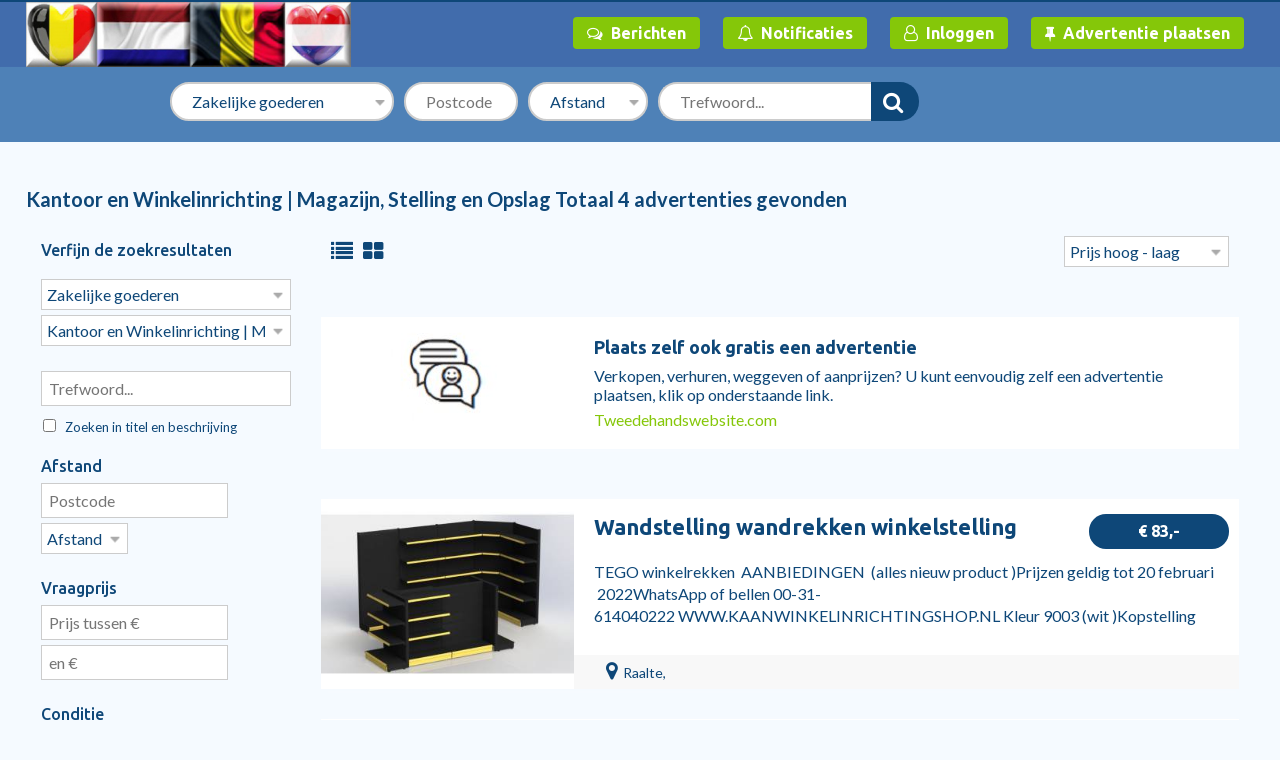

--- FILE ---
content_type: text/html; charset=utf-8
request_url: https://tweedehandswebsite.com/c/zakelijke-goederen/kantoor-en-winkelinrichting-magazijn-stelling-en-opslag-689/
body_size: 6028
content:
<!DOCTYPE HTML>
<html lang="nl" dir="ltr">
<head>
<meta charset="utf-8">
<title>Kantoor en Winkelinrichting | Magazijn, Stelling en Opslag : tweedehandswebsite.com</title>
<meta name="description" content="gratis zoekertjes plaatsen met website vermelding, Verkoop snel uw tweedehands spullen.">
<link rel="stylesheet" href="https://tweedehandswebsite.com/css/font-awesome.min.css">
<link rel="stylesheet" href="https://tweedehandswebsite.com/css/style.php">
<meta name="viewport" content="width=device-width, initial-scale=1, maximum-scale=1">
<link rel="canonical" href="https://tweedehandswebsite.com/z/search.php?list=1&typeofad=4&cat=36&subcat=689&offset=0">
<script src="//code.jquery.com/jquery-3.2.1.min.js"></script>
<script src="https://tweedehandswebsite.com/js/mexign.js"></script>
<link rel="icon" href="https://tweedehandswebsite.com/favicon.ico">
<meta property="og:locale" content="nl_NL">
<meta property="og:type" content="article">
<meta property="og:url" content="https://tweedehandswebsite.com/z/search.php?list=1&typeofad=4&cat=36&subcat=689&offset=0">
<meta property="og:title" content="Kantoor en Winkelinrichting | Magazijn, Stelling en Opslag : tweedehandswebsite.com">
<meta property="og:description" content="gratis zoekertjes plaatsen met website vermelding, Verkoop snel uw tweedehands spullen.">
<meta property="og:site_name" content="TweedehandsWebsite.com">
<meta property="og:image" content="https://tweedehandswebsite.com/cdn-img/social.jpg">
<meta name="twitter:card" content="summary_large_image">
<meta name="twitter:title" content="Kantoor en Winkelinrichting | Magazijn, Stelling en Opslag : tweedehandswebsite.com">
<meta name="twitter:description" content="gratis zoekertjes plaatsen met website vermelding, Verkoop snel uw tweedehands spullen.">
<meta name="twitter:image" content="https://tweedehandswebsite.com/cdn-img/social.jpg">
<meta name="twitter:url" content="https://tweedehandswebsite.com/z/search.php?list=1&typeofad=4&cat=36&subcat=689&offset=0">

<script type="text/javascript" src="https://tweedehandswebsite.com/js/jquery.chained.min.js"></script>
<base href="https://tweedehandswebsite.com/">
</head>

<body>
<div id="topheader">
  <div class="wrapper">
    <div class="logo"><a href="https://tweedehandswebsite.com/"> <div class='logoimg'><img src='https://tweedehandswebsite.com/cdn-img/sitelogo.png' alt='TweedehandsWebsite.com'></div> </a></div>
    <div id="mainmenu">
      <ul>
                <li><a href="https://tweedehandswebsite.com/members/messages.php" class="button green"><i class="fa fa-comments-o"></i>Berichten</a></li>
        <li><a href="https://tweedehandswebsite.com/members/notifications.php" class="button green"><i class="fa fa-bell-o"></i>Notificaties</a></li>
		<li><a href="https://tweedehandswebsite.com/members/login.php" class="button green"><i class="fa fa-user-o"></i>Inloggen</a></li>
		<li><a href="https://tweedehandswebsite.com/members/placead.php" class="button green"><i class="fa fa-thumb-tack"></i>Advertentie plaatsen</a></li>

	   
                      </ul>
    </div>
    <div class="onlymobile" id="mobmenu"><a href="#" class="showmenu" onclick="return false"><i class="fa fa-bars"></i></a></div>
    <div class="clear"></div>
  </div>
</div>
<div id="topsearch">
  <div class="wrapper center">
    <form id="mainform" name="mainform" method="post" action="https://tweedehandswebsite.com/z/search.php">
      <input name="searcher" type="hidden" value="1">
      <a href="https://tweedehandswebsite.com/" class="home back"><i class="fa fa-home"></i></a> <a href="https://tweedehandswebsite.com/members/placead.php" class="home ddlister button green nomobile"><i class="fa fa-thumb-tack"></i><span>Advertentie plaatsen</span></a>
      <div class="topmainsrch">
        <div class="topflow">
          <select name='cat' id="topcat" class="topinput nomobile styleselect">
            <option value="">Kies categorie</option>
            <option value="1">Antiek en Kunst</option><option value="2">Audio, Tv en Foto</option><option value="3">Auto&#039;s</option><option value="5">Auto-onderdelen</option><option value="6">Boeken</option><option value="7">Caravans en Kamperen</option><option value="8">Cd&#039;s en Dvd&#039;s</option><option value="10">Contacten en Berichten</option><option value="11">Diensten en Vakmensen</option><option value="12">Dieren en Toebehoren</option><option value="37">Diversen</option><option value="13">Doe-het-zelf en Verbouw</option><option value="14">Fietsen en Brommers</option><option value="15">Hobby en Vrije tijd</option><option value="17">Huizen, Immo&#039;s en Kamers</option><option value="16">Immo, Huis en Inrichting</option><option value="31">Jobs/Vacatures</option><option value="18">Kinderen en Baby&#039;s</option><option value="19">Kleding | Dames</option><option value="20">Kleding | Heren</option><option value="21">Klussen</option><option value="22">Motoren</option><option value="23">Muziek en Instrumenten</option><option value="24">Postzegels en Munten</option><option value="25">Sieraden en Tassen</option><option value="9">Software en Computers</option><option value="2750">Software en Internet</option><option value="26">Spelcomputers, Games</option><option value="27">Sport en Fitness</option><option value="28">Telecommunicatie</option><option value="29">Tickets en Kaartjes</option><option value="30">Tuin en Terras</option><option value="32">Vakantie</option><option value="33">Verzamelen</option><option value="34">Watersport en Boten</option><option value="35">Witgoed en Apparatuur</option><option value="36">Zakelijke goederen</option>          </select>
        </div>
        <div class="topflow">
          <input name="zk_postcode" class="topinput nomobile" id="zk_postcode"  type="text" value="" placeholder='Postcode' maxlength="8">
          <select name="zk_afstand" class="topinput nomobile styleselect" id="zk_afstand">
            <option  value=""> Afstand </option>
            <option  value="10" >10 km </option>
            <option  value="15" >15 km </option>
            <option  value="25" >25 km</option>
            <option  value="50" >50 km</option>
            <option  value="75" >75 km</option>
            <option  value="100" >100 km</option>
            <option  value="150" >150 km</option>
            <option  value="200" >200 km</option>
          </select>
        </div>
        <div class="topflow kshide">
          <input type="text" name="trefwoord" id="fptopsr" value="" placeholder='Trefwoord...' onfocus="this.value='';" autocomplete="off" class="topinput keyword">
          <button type="submit" name="SubmitCat" class="topsearch"><i class="fa fa-search"></i></button>
          <br>
          <span class="showextrasrch ">
          <label>
            <input type="checkbox" name="extrasearch" value="1" >
            Zoeken in titel en beschrijving</label>
          </span> </div>
      </div>
    </form>
    <script>document.mainform.topcat.value="36";document.mainform.zk_afstand.value="";</script>  </div>
</div>

<div class="wrapper">
  <div class="resultcount"> <span class="title"> <span class="title">Kantoor en Winkelinrichting | Magazijn, Stelling en Opslag Totaal 4 advertenties gevonden </span> </span> </div>
  <div class="leftsearch"> <span class="title maincatlist">Verfijn de zoekresultaten</span>
    <form id="sideform" class="maincatlist" name="sideform" method="post" action="z/search.php">
      <input name="searcher" type="hidden" value="1" >
      <input name="ad_ownerid" id="s_ownerid" type="hidden" value="" >
      <div class="space">
    <select name="cat" id="cat" class="styleselect sidemaxsel" onchange="HideSelec()">
      <option value="0">Kies categorie</option>
     <option value="1">Antiek en Kunst</option><option value="2">Audio, Tv en Foto</option><option value="3">Auto&#039;s</option><option value="5">Auto-onderdelen</option><option value="6">Boeken</option><option value="7">Caravans en Kamperen</option><option value="8">Cd&#039;s en Dvd&#039;s</option><option value="10">Contacten en Berichten</option><option value="11">Diensten en Vakmensen</option><option value="12">Dieren en Toebehoren</option><option value="37">Diversen</option><option value="13">Doe-het-zelf en Verbouw</option><option value="14">Fietsen en Brommers</option><option value="15">Hobby en Vrije tijd</option><option value="17">Huizen, Immo&#039;s en Kamers</option><option value="16">Immo, Huis en Inrichting</option><option value="31">Jobs/Vacatures</option><option value="18">Kinderen en Baby&#039;s</option><option value="19">Kleding | Dames</option><option value="20">Kleding | Heren</option><option value="21">Klussen</option><option value="22">Motoren</option><option value="23">Muziek en Instrumenten</option><option value="24">Postzegels en Munten</option><option value="25">Sieraden en Tassen</option><option value="9">Software en Computers</option><option value="2750">Software en Internet</option><option value="26">Spelcomputers, Games</option><option value="27">Sport en Fitness</option><option value="28">Telecommunicatie</option><option value="29">Tickets en Kaartjes</option><option value="30">Tuin en Terras</option><option value="32">Vakantie</option><option value="33">Verzamelen</option><option value="34">Watersport en Boten</option><option value="35">Witgoed en Apparatuur</option><option value="36">Zakelijke goederen</option>
    </select>
    <select name="subcat" id="subcat" class="styleselect sidemaxsel" onchange="HideSubSelec()">
      <option value=""> Kies subcategorie </option>
	  <option value="2819">Agrarisch | Aardappelen, Groenten, Fruit en Vlees</option><option value="2822">Agrarisch | Agrarisch Onroerend goed</option><option value="2802">Agrarisch | Onderdelen | Banden, Velgen en Assen</option><option value="2801">Agrarisch | Tractoren</option><option value="2816">Agrarisch | Veevoer</option><option value="2793">Agrarisch | Werktuigen</option><option value="2799">Bedrijfs Onroerend goed</option><option value="680">Bedrijfsovernames</option><option value="681">Bedrijfsruimtes | Te Huur</option><option value="682">Bedrijfsruimtes | Te Koop</option><option value="683">Beleggen en Beleggingsadviezen</option><option value="2815">Exploitaties en Overnames</option><option value="2803">Horeca | Food</option><option value="685">Horeca | Keukenapparatuur</option><option value="2792">Horeca | Meubilair en Inrichting</option><option value="2791">Horeca | Overige</option><option value="2820">Kantoor en Winkelinrichting | Apparatuur en Telecommunicatie</option><option value="2817">Kantoor en Winkelinrichting | Beveiliging</option><option value="2823">Kantoor en Winkelinrichting | Computer en IT</option><option value="2794">Kantoor en Winkelinrichting | Kantoorartikelen</option><option value="2786">Kantoor en Winkelinrichting | Kantoormeubilair en Inrichting</option><option value="2806">Kantoor en Winkelinrichting | Kassa's en Betaalsystemen</option><option value="689">Kantoor en Winkelinrichting | Magazijn, Stelling en Opslag</option><option value="2810">Kantoor en Winkelinrichting | Onderdelen</option><option value="2785">Kantoor en Winkelinrichting | Winkel en Inventaris</option><option value="2811">Machines en Bouw | Aggregaten</option><option value="2797">Machines en Bouw | Heftrucks en Intern transport</option><option value="2814">Machines en Bouw | Houtbewerking</option><option value="2809">Machines en Bouw | Industrie en Techniek</option><option value="2798">Machines en Bouw | Keten en Containers</option><option value="2800">Machines en Bouw | Kranen en Graafmachines</option><option value="2821">Machines en Bouw | Lastechniek</option><option value="2804">Machines en Bouw | Liften, Steigers en Ladders</option><option value="2812">Machines en Bouw | Metaalbewerking</option><option value="2805">Machines en Bouw | Onderdelen</option><option value="2796">Machines en Bouw | Onderhoud en Reiniging</option><option value="2813">Machines en Bouw | Overig</option><option value="2808">Machines en Bouw | Pompen en Compressoren</option><option value="2818">Machines en Bouw | Transport</option><option value="2807">Machines en Bouw | Tuin, Park en Bosbouw</option><option value="686">Overige Zaken en Transacties</option><option value="684">Partijgoederen en Retail | Franchising, Wederverkoop en Distributie</option><option value="687">Partijgoederen en Retail | Partijhandel</option><option value="688">Partijgoederen en Retail | Verkoopwagens</option><option value="2795">Partijgoederen en Retail | Verpakking en Verzending</option>
	  </select>
    <select name="subsubcat" id="subsubcat" class="hidden styleselect sidemaxsel">
      <option value="">Kies groep</option>	  
	  <option value="0">Geen subcategorie</option>
	  </select>
  </div>
<script>
function HideSelec() {
$("#subcat").hide();
$("#subsubcat").hide(); 
}  
function HideSubSelec() {
$("#subsubcat").hide(); 
}  
$("#subcat").remoteChained("#cat", "https://tweedehandswebsite.com/getcatssearch.php"); 
$("#subsubcat").remoteChained("#subcat", "https://tweedehandswebsite.com/getcatssearch.php?subgroup=1");    
</script> 
      <!-- form -->
      
      <div class="space">
        <input class="maxinput sidemaxsel" type="text" name="trefwoord" value="" placeholder="" id="s_keyword" autocomplete="off" >
      </div>
      <div class="small extrasearch">
        <label>
          <input type="checkbox" name="extrasearch" value="1" id="s_extrasearch"> &nbsp; 
          Zoeken in titel en beschrijving</label>
      </div>
      
      <div class="postalcodesrch space">
      <span class="title space">Afstand</span>
        <input class="smlinpsle" name="zk_postcode" id="s_postcode" type="text" value="" maxlength="7" >
        <select name="zk_afstand" id="sk_afstand" class="styleselect">
          <option  value="">Afstand</option>
          <option  value="10" >10 km</option>
          <option  value="15" >15 km</option>
          <option  value="25" >25 km</option>
          <option  value="50" >50 km</option>
          <option  value="75" >75 km</option>
          <option  value="100" >100 km</option>
          <option  value="150" >150 km</option>
          <option  value="200" >200 km</option>
        </select>
      </div>
      
      <div class="pricebox space">
      <span class="title space">Vraagprijs</span>
        <input class="smlinpsle" type="text" value="" maxlength="8" placeholder="" name="pricefrom" id="s_price_from">
        &nbsp;
        <input type="text" class="smlinpsle"  value="" maxlength="8" placeholder="" name="priceto" id="s_price_to"  >
      </div>      
             
      <span class="title space">Conditie</span>
      <label>
        <input type="radio" name="condition" value="1" onclick="javascript:document.sideform.submit();" >
        Nieuw</label>
      <br>
      <label>
        <input type="radio" name="condition" value="2" onclick="javascript:document.sideform.submit();" >
        Zo goed als nieuw</label>
      <br>
      <label>
        <input type="radio" name="condition" value="3" onclick="javascript:document.sideform.submit();" >
        Gebruikt</label>
      <br>
      <label>
        <input type="radio" name="condition" value="5" onclick="javascript:document.sideform.submit();" >
        Alle</label>
      <div class="mobilecolumn"> <span class="title space">Aangeboden / gezocht</span>
        <label>
          <input type="radio" name="typeofad" value="1" onclick="javascript:document.sideform.submit();" >
          Aangeboden</label>
        <br>
        <label>
          <input type="radio" name="typeofad" value="2" onclick="javascript:document.sideform.submit();" >
          Gezocht</label>
        <br>
        <label>
          <input type="radio" name="typeofad" value="3" onclick="javascript:document.sideform.submit();" >
          Ruilen</label>
	   <br>
        <label>
          <input type="radio" name="typeofad" value="4" onclick="javascript:document.sideform.submit();" >
          Alle</label>
      </div>
      
      <div class="mobilecolumn"> <span class="title space">Type aanbieder:</span>
        <label>
          <input type="radio" value="2" name="iscompany" onclick="javascript:document.sideform.submit();" >
          &nbsp; Particulier</label>
        <br>
        <label>
          <input type="radio" value="1" name="iscompany" onclick="javascript:document.sideform.submit();" >
          &nbsp; Bedrijf</label>
        <br>
        <label>
          <input type="radio" value="3" name="iscompany" onclick="javascript:document.sideform.submit();" >
          &nbsp; Beide</label>
      </div>
      
      <div class="mobileclear"></div>
      <div class="center space">
        <button type="submit" class="button"><i class="fa fa-search"></i> Zoeken</button>
      </div>
      <div class="space small center"><a href="z/search.php?getfull=true">Zoekformulier legen</a></div>
    </form>
    <div class="space clear maincatlist"></div>
    <div class="center onlymobile">
      <button class="button showcatlist">Zoeken <i class="fa fa-angle-down"></i></button>
    </div>
    <!-- form --> 
  </div>
  <div class="rightcontent">
    <div class="sortbox"> <a class="nomobile" href="https://tweedehandswebsite.com/z/search.php?list=1&typeofad=4&cat=36&subcat=689&offset0&view=list"><i class="fa fa-list"></i></a> <a class="nomobile" href="https://tweedehandswebsite.com/z/search.php?list=1&typeofad=4&cat=36&subcat=689&offset=0&view=grid"><i class="fa fa-th-large"></i></a>
       <form id="sortform" name="sortform" action="https://tweedehandswebsite.com/z/search.php?list=1&typeofad=4&cat=36&subcat=689&offset=0" method="post">
      <input name="searcher" type="hidden" value="1" >
        <select name="sort" onchange="javascript:document.sortform.submit();" class="styleselect">
          <option value="100">Sorteren</option>
          <option value="2"  selected>Prijs hoog - laag</option>
          <option value="1" >Prijs laag - hoog</option>
          <option value="3" >Datum nieuw - oud</option>
          <option value="4" >Datum oud - nieuw</option>
        </select>
      </form>
      <div class="clear"></div>
    </div>
    
    <div class="clear"></div>
    <div class="commtext"><div class="bnrbtext">
  <div class="img"><a href="members/placead.php" target="_blank" rel="nofollow"><img src="https://tweedehandswebsite.com/cdn-img/images/tbnnr_11_show_MRNau5wLtQLdGZWFViNtgW.jpg" alt="Plaats zelf ook gratis een advertentie"></a></div>
  <div class="mainz"> <span class="bnrtitle"><a href="members/placead.php" target="_blank" rel="nofollow">Plaats zelf ook gratis een advertentie</a></span> <span class="bnrdesc">Verkopen, verhuren, weggeven of aanprijzen? U kunt eenvoudig zelf een advertentie plaatsen, klik op onderstaande link.</span> <span class="bnrlink"><a href="members/placead.php" target="_blank" rel="nofollow">Tweedehandswebsite.com</a></span> </div>
  <div class="clear"></div>
</div>
<div class="clear"></div></div>
    <div class="clear"></div>
    <div class="listing list" id="mybox6944">
  <div class="inner" onclick="document.location='https://tweedehandswebsite.com/a/kantoor-en-winkelinrichting-magazijn-stelling-en-opslag/6944/wandstelling-wandrekken-winkelstelling/'">
    <div class="image">
    <img class="overlay" src="images/web_images/image_overlay.png" alt="">
    <div class="listimg"><a href="https://tweedehandswebsite.com/a/kantoor-en-winkelinrichting-magazijn-stelling-en-opslag/6944/wandstelling-wandrekken-winkelstelling/"><img src="https://tweedehandswebsite.com/cdn-img/6944/6944_IJRl13U35DTLQwa9TOG9Gv5le_small.jpg" alt="Wandstelling wandrekken winkelstelling"></a></div>
    </div>
    <div class="listright">
      <div class="priceballoon pricejs">&#8364; 83,00</div>
      <div class="description"> <span class="title"><a href="https://tweedehandswebsite.com/a/kantoor-en-winkelinrichting-magazijn-stelling-en-opslag/6944/wandstelling-wandrekken-winkelstelling/">Wandstelling wandrekken winkelstelling</a></span> 
      	<p>
       		TEGO winkelrekken &nbsp;AANBIEDINGEN &nbsp;(alles nieuw product )Prijzen geldig tot 20 februari &nbsp;2022WhatsApp of bellen 00-31-614040222&nbsp;WWW.KAANWINKELINRICHTINGSHOP.NL&nbsp;Kleur 9003 (wit )Kopstelling h:140 breed 100cm 37cm diepte p.mt 4 plank &nbsp; ... 
         
        </p>
        </div>
      <div class="location"><i class="fa fa-map-marker"></i>Raalte,</div>
    </div>
    <div class="clear"></div>
  </div>
</div>
<div class="listing list" id="mybox6943">
  <div class="inner" onclick="document.location='https://tweedehandswebsite.com/a/kantoor-en-winkelinrichting-magazijn-stelling-en-opslag/6943/tegometall-zwart-supermarkt-stellingen-stellingkast/'">
    <div class="image">
    <img class="overlay" src="images/web_images/image_overlay.png" alt="">
    <div class="listimg"><a href="https://tweedehandswebsite.com/a/kantoor-en-winkelinrichting-magazijn-stelling-en-opslag/6943/tegometall-zwart-supermarkt-stellingen-stellingkast/"><img src="https://tweedehandswebsite.com/cdn-img/6943/6943_UTPy0tguHbeu9INmGmDMranUQ_small.jpg" alt="Tegometall zwart supermarkt stellingen stellingkast"></a></div>
    </div>
    <div class="listright">
      <div class="priceballoon pricejs">&#8364; 83,00</div>
      <div class="description"> <span class="title"><a href="https://tweedehandswebsite.com/a/kantoor-en-winkelinrichting-magazijn-stelling-en-opslag/6943/tegometall-zwart-supermarkt-stellingen-stellingkast/">Tegometall zwart supermarkt stellingen stellingkast</a></span> 
      	<p>
       		TEGO winkelrekken &nbsp;AANBIEDINGEN &nbsp;(alles nieuw product )Prijzen geldig tot 20 februari &nbsp;2022WhatsApp of bellen 00-31-614040222&nbsp;WWW.KAANWINKELINRICHTINGSHOP.NL&nbsp;Kleur 9003 (wit )Kopstelling h:140 breed 100cm 37cm diepte p.mt 4 plank &nbsp; ... 
         
        </p>
        </div>
      <div class="location"><i class="fa fa-map-marker"></i>Raalte,</div>
    </div>
    <div class="clear"></div>
  </div>
</div>
<div class="listing list" id="mybox6945">
  <div class="inner" onclick="document.location='https://tweedehandswebsite.com/a/kantoor-en-winkelinrichting-magazijn-stelling-en-opslag/6945/winkelinrichting-winkelinventaris-rekken-stelling/'">
    <div class="image">
    <img class="overlay" src="images/web_images/image_overlay.png" alt="">
    <div class="listimg"><a href="https://tweedehandswebsite.com/a/kantoor-en-winkelinrichting-magazijn-stelling-en-opslag/6945/winkelinrichting-winkelinventaris-rekken-stelling/"><img src="https://tweedehandswebsite.com/cdn-img/6945/6945_5A9QMRqEBTWw0TUKjQUakjut9_small.jpg" alt="Winkelinrichting winkelinventaris rekken stelling"></a></div>
    </div>
    <div class="listright">
      <div class="priceballoon pricejs">&#8364; 83,00</div>
      <div class="description"> <span class="title"><a href="https://tweedehandswebsite.com/a/kantoor-en-winkelinrichting-magazijn-stelling-en-opslag/6945/winkelinrichting-winkelinventaris-rekken-stelling/">Winkelinrichting winkelinventaris rekken stelling</a></span> 
      	<p>
       		TEGO winkelrekken &nbsp;AANBIEDINGEN &nbsp;(alles nieuw product )Prijzen geldig tot 20 februari &nbsp;2022WhatsApp of bellen 00-31-614040222&nbsp;WWW.KAANWINKELINRICHTINGSHOP.NL&nbsp;Kleur 9003 (wit )Kopstelling h:140 breed 100cm 37cm diepte p.mt 4 plank &nbsp; ... 
         
        </p>
        </div>
      <div class="location"><i class="fa fa-map-marker"></i>Raalte,</div>
    </div>
    <div class="clear"></div>
  </div>
</div>
<div class="listing list" id="mybox6946">
  <div class="inner" onclick="document.location='https://tweedehandswebsite.com/a/kantoor-en-winkelinrichting-magazijn-stelling-en-opslag/6946/winkelstelling-winkelstellingen-winkelrekken-stellingen/'">
    <div class="image">
    <img class="overlay" src="images/web_images/image_overlay.png" alt="">
    <div class="listimg"><a href="https://tweedehandswebsite.com/a/kantoor-en-winkelinrichting-magazijn-stelling-en-opslag/6946/winkelstelling-winkelstellingen-winkelrekken-stellingen/"><img src="https://tweedehandswebsite.com/cdn-img/6946/6946_1353O5jFj0t6qPOBuAAlQzV65_small.jpg" alt="Winkelstelling winkelstellingen winkelrekken stellingen"></a></div>
    </div>
    <div class="listright">
      <div class="priceballoon pricejs">&#8364; 83,00</div>
      <div class="description"> <span class="title"><a href="https://tweedehandswebsite.com/a/kantoor-en-winkelinrichting-magazijn-stelling-en-opslag/6946/winkelstelling-winkelstellingen-winkelrekken-stellingen/">Winkelstelling winkelstellingen winkelrekken stellingen</a></span> 
      	<p>
       		TEGO winkelrekken &nbsp;AANBIEDINGEN &nbsp;(alles nieuw product )Prijzen geldig tot 20 februari &nbsp;2022WhatsApp of bellen 00-31-614040222&nbsp;WWW.KAANWINKELINRICHTINGSHOP.NL&nbsp;Kleur 9003 (wit )Kopstelling h:140 breed 100cm 37cm diepte p.mt 4 plank &nbsp; ... 
         
        </p>
        </div>
      <div class="location"><i class="fa fa-map-marker"></i>Raalte,</div>
    </div>
    <div class="clear"></div>
  </div>
</div>

    <div class="clear"></div>
    <div class="subbanbox center"><div class="announcement"></div></div>
     </div>
</div>
<div class="clear"></div>
<div id="footer">
  <div class="footerbox">
   <div class="wrapper">
		<ul>
        <li class="title">Service</li>
        <li><i class="fa fa-home"></i> <a href="https://tweedehandswebsite.com/">Start</a></li>
		<li><i class="fa fa-map-o"></i> <a href="https://tweedehandswebsite.com/directory/">Bedrijvengids</a></li>
        <li><i class="fa fa-question"></i> <a href="https://tweedehandswebsite.com/information/contact.php">Help en contact</a></li>
                <li><i class="fa fa-newspaper-o "></i> <a href="https://tweedehandswebsite.com/blog/">Blog</a></li>
                        <li><i class="fa fa-map-o"></i> <a href="https://www.stilleverkoop.net/" target="_blank">Stille verkoop huizen</a></li>
        </ul>
		<ul><li class='title'><a href='https://tweedehandswebsite.com/c/tuin-en-terras-30/'>Tuin en Terras</a></li><li><a href='https://tweedehandswebsite.com/c/tuin-en-terras/tuinhuisjes-blokhutten-en-kassen-1140/'>Tuinhuisjes, Blokhutten en Kassen</a></li><li><a href='https://tweedehandswebsite.com/c/tuin-en-terras/tuinbeelden-en-tuinkabouters-1135/'>Tuinbeelden en Tuinkabouters</a></li><li><a href='https://tweedehandswebsite.com/c/tuin-en-terras/tuindecoratie-1136/'>Tuindecoratie</a></li><li><a href='https://tweedehandswebsite.com/c/tuin-en-terras/bloemen-en-planten-1116/'>Bloemen en Planten</a></li><li><a href='https://tweedehandswebsite.com/c/tuin-en-terras/tuin-en-terras-1111/'>Tuin en Terras</a></li></ul><ul><li class='title'><a href='https://tweedehandswebsite.com/c/diensten-en-vakmensen-11/'>Diensten en Vakmensen</a></li><li><a href='https://tweedehandswebsite.com/c/diensten-en-vakmensen/webdesign-573/'>Webdesign</a></li><li><a href='https://tweedehandswebsite.com/c/diensten-en-vakmensen/schilders-en-behangers-561/'>Schilders en Behangers</a></li><li><a href='https://tweedehandswebsite.com/c/diensten-en-vakmensen/bijles-en-priveles-530/'>Bijles en Priveles</a></li><li><a href='https://tweedehandswebsite.com/c/diensten-en-vakmensen/drukwerk-en-grafisch-ontwerp-537/'>Drukwerk en Grafisch Ontwerp</a></li><li><a href='https://tweedehandswebsite.com/c/diensten-en-vakmensen/overige-gezondheid-en-welzijn-556/'>Overige Gezondheid en Welzijn</a></li></ul><ul><li class='title'><a href='https://tweedehandswebsite.com/c/cds-en-dvds-8/'>Cd&#039;s en Dvd&#039;s</a></li><li><a href='https://tweedehandswebsite.com/c/cds-en-dvds/vinyl-pop-758/'>Vinyl | Pop</a></li><li><a href='https://tweedehandswebsite.com/c/cds-en-dvds/vinyl-nederlandstalig-757/'>Vinyl | Nederlandstalig</a></li><li><a href='https://tweedehandswebsite.com/c/cds-en-dvds/vinyl-singles-749/'>Vinyl Singles</a></li><li><a href='https://tweedehandswebsite.com/c/cds-en-dvds/cd-singles-695/'>Cd Singles</a></li><li><a href='https://tweedehandswebsite.com/c/cds-en-dvds/dvds-muziek-en-concerten-724/'>Dvd&#039;s | Muziek en Concerten</a></li></ul>		<ul>
        <li class="title">Informatie</li>
        <li><a href='https://tweedehandswebsite.com/t/terms/'>Algemene Voorwaarden</a></li><li><a href='https://tweedehandswebsite.com/t/over-ons/'>Over ons</a></li><li><a href='https://tweedehandswebsite.com/t/privacy/'>Privacy</a></li><li><a href='https://tweedehandswebsite.com/t/veilig-online-handelen/'>Veilig handelen</a></li><li><a href='https://ruimtetehuurtekoop.nl/' target='_blank'>RuimteTeHuurTeKoop.nl</a></li>		</ul>
      <div class="clear"></div>
	  </br><strong>Op TweedehandsWebsite, kunt u blijvend gratis zoekertjes plaatsen.</strong> U kunt hier 2dehands producten van particulieren en van professionels uit heel België en Nederland vinden.</br>Of u nu zoekt naar immo zoekertjes, jobs, tweedehands auto's of kleding. Hier vindt u alle soorten tweedehands producten. 
    </div>
  </div>
  <div class="copyright"><i class="fa fa-copyright"></i> 2020 -  2025 <a href="https://tweedehandswebsite.com/">Tweedehandswebsite.com</a> | Verkoopplatform voor nieuw en tweedehands</div>
</div>


<script>
(function(d, s, id) {
var js, fjs = d.getElementsByTagName(s)[0];
if (d.getElementById(id)) return;
js = d.createElement(s); js.id = id;
js.src = "//connect.facebook.net/nl_NL/sdk.js#xfbml=1&version=v2.0";
fjs.parentNode.insertBefore(js, fjs);
}(document, 'script', 'facebook-jssdk'));
</script>
<script src="https://tweedehandswebsite.com/js/mexign-bottom.js"></script>


<script>


document.sideform.s_ownerid.value="";
$("#s_keyword").attr("placeholder", "Trefwoord...");
$("#s_postcode").attr("placeholder", "Postcode");
$("#s_price_from").attr("placeholder", "Prijs tussen €");
$("#s_price_to").attr("placeholder", "en €");

$('input:radio[name="condition"][value="5"]').prop('checked', true);
$('input:radio[name="typeofad"][value="4"]').prop('checked', true);
$('input:radio[name="iscompany"][value="3"]').prop('checked', true);
//extra search
document.sideform.cat.value="36";
document.sideform.subcat.value="689";

</script></body>
</html>

--- FILE ---
content_type: text/css;charset=UTF-8
request_url: https://tweedehandswebsite.com/css/style.php
body_size: 8545
content:
 
/*
CSS styles, Classified script Pro by Mexign.nl
2012 - 2017
new version 
*/
@charset "UTF-8";
@import "https://fonts.googleapis.com/css?family=Lato:400,500,700";
@import "https://fonts.googleapis.com/css?family=Ubuntu:400,500,700";
*{margin:0;padding:0}
html{height:100%;width:100%;}
body{background:#f5faff}
body.toppad{padding-top:167px} 
body,input,select,textarea,.standardinput,.styleselect{font-family:'Lato',sans-serif,arial;font-size:100%;font-size:16px;font-weight:400;color:#0e4778}
.warn{background:rgba(133,199,9,0.2);box-shadow:0 0 3px #f5faff;padding:20px;margin:20px 0}
.warn p,.warn ul{margin-bottom:0!important}
.warn .button{margin:15px 15px 0 0!important}
.small{font-size:13px}
.right{text-align:right}
.cursor{cursor:pointer}
.blue{color:#0e4778}
.embedbox{height:.1px;width:.1px;visibility:hidden;}
.uploadlogo{width:.1px;height:.1px;opacity:0;overflow:hidden;position:absolute;z-index:-1}
#balloon{display:none;height:215px;margin-left:438px;margin-top:-230px;position:absolute;width:351px;z-index:99928}
.getballoon:hover #balloon{display:block}
img{max-width:100%;border:0}
.title{display:block}
.space{margin-top:20px}
.clear{clear:both}
.onlymobile{display:none!important}
.center{text-align:center}
.hidden{display:none}
.wrapper{width:1400px;max-width:96%;margin:0 auto}
.column50{width:50%;float:left}
.column33{width:33%;width:33.33%;float:left}
a,.grid,.listing,.list,.priceballoon,#topsearch .topsearch{text-decoration:none;color:inherit;-webkit-transition:all .3s ease-in-out;-moz-transition:all .3s ease-in-out;-o-transition:all .3s ease-in-out;transition:all .3s ease-in-out}
.button{line-height:normal!important;font-family:'Ubuntu',Arial,Helvetica,sans-serif!important;font-size:1em;font-weight:700;text-decoration:none!important;-webkit-appearance:none!important;cursor:pointer!important;color:#ffffff!important;border-radius:4px!important;padding:7px 14px!important;background:#0e4778!important;border:0!important;display:inline-block!important;-webkit-transition:all .3s ease-in-out!important;-moz-transition:all .3s ease-in-out!important;-o-transition:all .3s ease-in-out!important;transition:all .3s ease-in-out!important}
.button.small{font-size:0.85em!important;padding:6px 12px!important;}
button i,.button i{font-size:inherit!important;color:#ffffff!important;opacity:1!important;filter:alpha(opacity=100)!important;margin-right:8px}
.button:hover{opacity:.8!important;filter:alpha(opacity=80)!important;box-shadow:0 0 5px #0e4778!important}
.button.facebook{background:#516ba2!important}
.button.facebook::before{content:"\f230";font-family:FontAwesome;display:inline-block;margin-right:4px}
.button.facebook:hover{box-shadow:0 0 5px #516ba2!important}
.button.green{background:#85c709!important}
.button.green:hover{box-shadow:0 0 5px #85c709!important}
.button.greens{background:none!important}
.butoi i{margin-right:0}
table{border:0;width:100%!important;border-collapse: collapse;}
table td{margin:0;padding:5px;border-spacing:0; white-space:nowrap}
sup{font-size:10px}
hr{height:0; margin:20px 0 20px 0; padding:0;border:0; border-top:1px solid #0e4778}
blockquote{border-left:1px solid #0e4778;margin:20px;padding-left:20px}
.userbreak{ overflow:hidden;text-overflow:ellipsis}
#x1submit.loading{background:grey!important}
#x1submit.loading::before{content:"\f021 ";font-family:FontAwesome;display:inline-block;margin-right:4px;-webkit-animation: rotation 2s infinite linear;}
 @-webkit-keyframes rotation {from {-webkit-transform: rotate(0deg);} to {-webkit-transform: rotate(359deg);	}}
input[type="text"],input[type="number"],input[type="email"],input[type="tel"],input[type="password"],select,textarea,.standardinput{background:#ffffff;border:1px solid #cccccc;padding:7px;display:inline-block;outline:none;-webkit-appearance:none;text-transform:none;color:inherit}
.maxinput{width:75%}
select.maxinput{width:-moz-calc(75% + 16px)!important;width:-webkit-calc(75% + 16px)!important;width:calc(75% + 16px)!important}
input[type="text"]:focus,input[type="number"]:focus,input[type="email"]:focus,input[type="tel"]:focus,input[type="password"]:focus,select:focus,textarea:focus,.standardinput:focus{border:1px solid #cccccc}
select{padding:5px}
textarea{resize:none;height:120px}
.styleselect{background:url(../images/style-select.png) right center no-repeat;background-color:#ffffff;appearance:none;-webkit-appearance:none;-moz-appearance:none;padding-right:25px}
.styleselect::-ms-expand{display:none}
.inputfield{max-width:-moz-calc(100% - 16px)!important;max-width:-webkit-calc(100% - 16px)!important;max-width:calc(100% - 16px)!important}
.googlepowered{background:url(../images/web_images/powered-by-google-on-white.png) no-repeat!important;display:inline-block; width:104px; height:16px}
body.toppad #topheader{display:none}
#topheader{border-top:2px solid #0e4778;height:65px;overflow:hidden;background:#416CAC;z-index:66}
#topheader a{color:inherit;text-decoration:none}
#topheader a:hover{opacity:.8!important;filter:alpha(opacity=80)!important}
#topheader .logo{font-size:28px;font-weight:700;line-height:65px;font-family:'Ubuntu',sans-serif,arial;float:left;width:350px;overflow:hidden;letter-spacing:-1px;color:#ffffff}
#topheader .logo img{max-height:65px}
#topheader #mainmenu{color:#ffffff;float:left;width:-moz-calc(100% - 350px);width:-webkit-calc(100% - 350px);width:calc(100% - 350px);text-align:right;padding-top:15px}
#topheader #mainmenu a{display:inline-block;margin:0 10px}
#topheader #mainmenu a i{margin-right:8px;color:#ffffff;font-size:20px}
#topheader #mainmenu ul{list-style:none}
#topheader #mainmenu ul li{display:inline-block}
#topheader #mainmenu .messcounter{box-shadow: 0 0 1px0e4778;background:#85c709;font-size:12pxffffff;padding:0 4px 0 4px; line-height:16px; position:absolute;margin:-6px 0 0 -16px;border-radius:2px}

#langchooser {width:auto;}
#langchooser a:hover {text-decoration:underline}
#langchooser ul {display:none;color:inherit;position: absolute;margin-right:250px;background:#4e81b7;z-index:66541;box-shadow:3px 3px 3px #f5faff}
#langchooser ul li {float:none!important;padding:0 0 0 0!important;margin:0 0 0 0!important;line-height:normal!important;display:block!important;text-align:left!important;}
#langchooser ul li a {display:block;float:none!important;line-height:2em;}
#langchooser:hover ul, #langchooser.over ul {display: block;}
#langchooser a:hover ul, #langchooser.over ul {display: block;}

#topsearch{border-top:2px solid #4e81b7;height:60px;width:100%;background:#4e81b7;box-shadow:0 3px 3px #f5faff;padding-top:13px;vertical-align:middle;white-space:nowrap;z-index:10;margin-bottom:30px}
#topsearch.fixed{border-top:2px solid #0e4778;position:fixed;top:0;z-index:81;-webkit-transition:all .2s ease-in-out;-moz-transition:all .2s ease-in-out;-o-transition:all .2s ease-in-out;transition:all .2s ease-in-out}
#topsearch .home{visibility:hidden}
#topsearch .back{font-size:35px;float:left;color:#0e4778;margin-top:-3px}
#topsearch .ddlister{float:right;margin:4px 10px 0 0}
#topsearch.fixed .home{visibility:visible;-webkit-transition-delay:.3s;transition-delay:.3s}
#topsearch.fixed .home:hover{opacity:.7!important;filter:alpha(opacity=70)}
#topsearch .topinput{border:2px solid #cccccc;border-radius:25px;padding:0 20px;height:35px;float:left;margin:0 10px 1px 0}
#topsearch select.topinput{height:39px}
#topsearch .topmainsrch{display:inline-block}
#topsearch #fptopsr{border-radius:25px 0 0 25px;border-right:0;margin-right:0}
#topsearch .topsearch{margin-bottom:1px;height:39px;border:2px solid #0e4778;border-left:none;background:#0e4778;padding:0 6px 0 12px;font-size:22px;line-height:20px;display:inline-block;border-radius:0 25px 25px 0;cursor:pointer}
#topsearch .topsearch:hover{opacity:.8!important;filter:alpha(opacity=80)!important;box-shadow:0 0 5px #0e4778!important}
#topsearch #zk_postcode{width:70px}
#topsearch #zk_afstand{width:120px}
#topsearch .topflow{display:inline-block;text-align:left;float:left;}
#topsearch .showextrasrch{display:none;padding-left:17px;opacity: 0.5;filter: alpha(opacity=50);font-size:13px}
#topsearch .showextrasrch input{margin-right:8px}
#topsearch .showextrasrch.butshow{display:inline-block}
.general{padding-top:50px}
.notfound{padding-top:50px}
.notfound ul,.notfound ul li{list-style:none}
.content a{color:#0e4778}
.content a:hover{opacity:0.8;filter:alpha(opacity=80)}
.notfound ul li:before{content:"\f00c";font-family:FontAwesome;display:inline-block;margin-left:-1.3em;width:1.3em;color:#0e4778}
.content h1,.content h2,.content h3,.content h4,.content h5,.content .title{font-family:'Ubuntu',Arial,Helvetica,sans-serif;font-weight:700}
.content h1{margin-bottom:.5em;color:#0e4778;font-size:2em}
.content h2{margin-bottom:.5em;color:#0e4778;font-size:1.8em}
.content h3{margin-bottom:.5em;color:#0e4778;font-size:1.6em}
.content h4{margin-bottom:.3em;color:#0e4778;font-size:1.4em}
.content p,.content ul,.content ol,.content table{margin-bottom:20px}
.content p{line-height:26px}
.content ul,.content ol{list-style:disc;list-style-position:inside;line-height:1.5em;margin-left:30px}
.content .currentphoto{background:#ffffff;padding:15px;display:inline-block;font-size:12px;text-align:center}
.content .currentphoto img{width:150px;margin-bottom:5px}
.content .currentphoto a{display:block}
.content input,.content select,.content textarea{margin:5px 5px 15px 0}
.content .button{margin:0 15px 15px 0}
.content .optionlist{list-style:none;width:20%;float:left;margin-top:15px;font-size:13px}
.content .optionlist li{margin:0 1% 4px 0;}
.fplatest{margin-bottom:20px}
.fplatest .fptitle{font-family:'Ubuntu',Arial,Helvetica,sans-serif;display:block;font-weight:700;font-size:18px;padding:15px}
.fpcontent{padding:40px 20px 30px 20px;background:#ffffff;margin:10px;box-shadow:0 0 3px #f5faff}
.fpmargin{margin-bottom:20px}

.fpleft, .leftsearch{width:280px;float:left}
.categories,.leftsearch{background:#f5faff;padding:15px;}
.fpleft .sdbnnr{margin:20px 0 20px 0}

.leftsearch{background:none;padding:15px;width:250px}
.leftsearch input,.leftsearch select{margin-bottom:5px}
.leftsearch .sidemaxsel{width:-moz-calc(100% - 16px)!important;width:-webkit-calc(100% - 16px)!important;width:calc(100% - 16px)!important}
.leftsearch select.sidemaxsel{width:100%!important}
.leftsearch .title{font-weight:500;font-family:'Ubuntu',Arial,Helvetica,sans-serif;margin-bottom:8px}
.leftsearch .extrasearch{margin-top:4px;padding-left:2px}
.leftsearch .extrasearch input{margin-top:4px}
.categories ul{list-style:none}
.categories ul li a{display:block;line-height:26px}
.categories ul li a:hover{color:#0e4778}
.categories .title{font-family:'Ubuntu',Arial,Helvetica,sans-serif;font-size:20px;display:block;font-weight:700;margin-bottom:15px;color:#0e4778}
.rightcontent{float:left;width:-moz-calc(100% - 310px);width:-webkit-calc(100% - 310px);width:calc(100% - 310px);padding:0 15px 15px}
.listing.grid{width:25%;float:left}
.listing .inner{margin:0 10px 20px;background:#ffffff;box-shadow:1px 1px 3px #f5faff}
.listing.topper .inner .priceballoon{background:#85c709;background:rgba(133,199,9,0.8)}
.listing.topper.grid:hover .priceballoon{background:rgba(133,199,9,1)}
.listing .image{background:#ffffff;overflow:hidden}
.listing.grid p{display:none}
.listing.grid .image{position:relative;box-shadow:5px 5px 5px #f5faff}
.listing.grid .image .listimg{position:absolute;top:0;left:0;height:inherit}
.listing.grid img{width:100%}
.listing .inner .priceballoon{background:#0e4778;background:rgba(14,71,120,0.8);color:#ffffff;line-height:35px;text-align:right;height:35px;border-radius:35px 0 0 0;position:relative;z-index:25;margin:-35px 0 15px;margin-left:-moz-calc(100% - 150px);margin-left:-webkit-calc(100% - 150px);margin-left:calc(100% - 150px);right:0;text-align:center;width:150px;font-family:'Ubuntu',Arial,Helvetica,sans-serif;font-weight:700}
.listing.grid:hover .priceballoon{background:rgba(14,71,120,1)}
.listing .description{padding:10px 10px 20px}
.listing .description .title{font-family:'Ubuntu';font-weight:700;display:block;margin-bottom:8px;font-size:18px;color:#0e4778;white-space:nowrap;overflow:hidden;text-overflow:ellipsis}
.listing .description .title a{color:inherit!important}
.listing .description p{line-height:18px;font-size:12px;height:54px;overflow:hidden;margin:0}
.listing .inner .location{background:#f8f8f8;height:24px;line-height:24px;padding:0 10px;font-size:14px;white-space:nowrap;overflow:hidden;text-overflow:ellipsis}
.listing .inner .location i{color:#0e4778;margin-right:3px}
@media only screen and (min-width: 991px) {
.listing.list .inner{margin:0 0 30px;height:190px;overflow:hidden}
.listing.list .image{width:253px;float:left;overflow:hidden}
.listing.list .image .overlay{display:none}
.listing.list .priceballoon{background:#0e4778;z-index:0;margin:0;margin:15px 10px 0 0;float:right;right:0;text-align:center;width:140px;border-radius:25px}
.listing.list .listright{float:left;width:-moz-calc(100% - 253px);width:-webkit-calc(100% - 253px);width:calc(100% - 253px)}
.listing.list .description{padding:15px 20px 28px}
.listing.list .description .title{margin-bottom:10px;height:37px;font-size:22px;max-width:-moz-calc(100% - 160px);max-width:-webkit-calc(100% - 160px);max-width:calc(100% - 160px)}
.listing.list .description p{line-height:22px;font-size:16px;height:66px;overflow:hidden}
.listing.list .inner .location{height:35px;line-height:35px;padding:0 10px 0 20px;font-size:14px;white-space:nowrap;overflow:hidden;text-overflow:ellipsis;font-size:14px;line-height:35px}
.listing.list .inner .location i{font-size:20px;margin:5px 6px 0 12px}
}
.commtext{margin:20px 0}
.commtext .bnrbtext{background:#ffffff;margin-bottom:30px;box-shadow:0 0 3px #f5faff}
.commtext .bnrbtext .img{width:253px;float:left}
.commtext .bnrbtext .mainz{width:-moz-calc(100% - 253px);width:-webkit-calc(100% - 253px);width:calc(100% - 253px);float:left}
.commtext .bnrbtext span{display:block}
.commtext .bnrbtext span a{text-decoration:none!important}
.commtext .bnrbtext .bnrtitle{font-size:18px;font-family:'Ubuntu',Arial,Helvetica,sans-serif;font-weight:700;padding:20px 20px 0;margin-bottom:8px;color:#0e4778}
.commtext .bnrbtext .bnrdesc{margin-bottom:6px;padding:0 20px}
.commtext .bnrbtext .bnrlink{color:#85c709;padding:0 20px 20px}
#prevnext{margin:2em 0;text-align:center;font-family:'Ubuntu',Arial,Helvetica,sans-serif;font-weight:500}
#prevnext a,#prevnext span{box-shadow:0 0 3px #f5faff;background:#ffffff;display:inline-block;margin:0 4px 8px;line-height:34px;padding:0 12px!important;text-decoration:none}
#prevnext a:hover{opacity:.5!important;filter:alpha(opacity=50)!important}
#prevnext span{background:#85c709;color:#ffffff}
.sortbox{margin-bottom:20px;padding:10px;line-height:30px}
.sortbox i{color:#0e4778}
.sortbox a{font-size:22px;margin-right:10px;float:left}
.sortbox form{display:inline}
.sortbox select{float:right;padding-right:30px}
.resultcount{padding:15px 0}
.resultcount .title{font-weight:700;font-size:20px}
.adminmanage,.usermanage{background:#ffffff;box-shadow:0 0 3px #f5faff;border-radius:4px;padding:10px;position:fixed;z-index:19;left:10px}
.adminmanage i,.usermanage i{color:#0e4778;width:20px}
.adminmanage .adminoption,.usermanage .useroption{display:none;list-style:none;margin-top:10px}
.adminmanage ul li,.usermanage ul li{border-bottom:1px solid #eeeeee;line-height:32px;padding:0 8px}
.adminmanage ul li a,.usermanage ul li a{display:block}
.usermanage{margin-top:50px;z-index:18}
.notice{padding:20px;margin-bottom:20px;background:#ffffff;box-shadow:0 0 3px #f5faff}
.topbread{height:30px;margin-bottom:20px;line-height:30px;white-space:nowrap;overflow:hidden;text-overflow:ellipsis;font-size:14px}
.topbread span i{margin:0 10px}
.topbread .backtosearch:after{padding:0 10px;content:" | "}
.detailleft{width:-moz-calc(100% - 390px);width:-webkit-calc(100% - 390px);width:calc(100% - 390px);float:left}
.detailleft .mainabox{background:#ffffff;box-shadow:0 0 4px #f5faff;margin-bottom:30px}
.detailleft .mainabox .boxwarn{background:#f5faff;padding:15px 30px;margin-bottom:15px}
.detailleft .mainabox .boxwarn i{width:25px}
.detailleft .mainabox .boxwarn p{margin-bottom:12px}
.detailleft .mainabox h1{font-family:'Ubuntu',Arial,Helvetica,sans-serif;font-weight:700;padding:50px 30px 30px;font-size:30px;color:#0e4778}
.detailleft .mainabox .datedetails{width:50%;float:left}
.detailleft .mainabox .sidebox span{display:block;margin-bottom:10px}
.detailleft .mainabox .sidebox span i{width:23px;opacity:.5!important;filter:alpha(opacity=50)!important}
.detailleft .mainabox .sidebox.left{padding:0 0 30px 30px}
.detailleft .mainabox .sidebox.right{text-align:right;padding:0 30px 30px 0}
.detailleft .mainabox .sidebox .price{display:block;font-family:'Ubuntu',Arial,Helvetica,sans-serif;font-weight:700;font-size:22px;margin-bottom:20px}
.detailleft .mainabox .title{display:block;font-family:'Ubuntu',Arial,Helvetica,sans-serif;font-weight:700;padding:30px;font-size:18px;margin:0}
.detailleft .mainabox .phseperator{border-bottom:1px solid #eeeeee}
.detailleft .mainabox #photos{background:#f8f8f8;padding:30px}
.detailleft .mainabox #photos img:hover{box-shadow:0 0 4px #686868}
.detailleft .mainabox #photos .leftphotos{width:60%;float:left;text-align:center}
.detailleft .mainabox #photos .leftphotos .expand{display:inline-block;width:40px;height:40px;background:#ffffff;border-radius:25px;font-size:30px;position:absolute;line-height:40px;margin:20px 60px 50px -60px;opacity:.4;filter:alpha(opacity=40);-webkit-transition:all .3s ease-in-out;-moz-transition:all .3s ease-in-out;-o-transition:all .3s ease-in-out;transition:all .3s ease-in-out}
.detailleft .mainabox #photos .leftphotos .expand:hover{opacity:.7;filter:alpha(opacity=70)}
.detailleft .mainabox #photos .leftphotos.nosub{width:100%;float:none}
.detailleft .mainabox #photos .leftphotos img{max-width:98%;max-height:400px}
.detailleft .mainabox #photos .rightphotos{width:40%;float:left}
.detailleft .mainabox #photos .rightphotos img{max-width:22%;margin:0 0 3% 3%;float:left}
.detailleft .mainabox .overview{padding:0 30px 30px}
.detailleft .mainabox .overview ul{list-style:none}
.detailleft .mainabox .overview ul li{width:49%;margin-right:1%;float:left;white-space:nowrap;overflow:hidden;text-overflow:ellipsis}
.detailleft .mainabox .overview ul li label{width:32%;float:left;margin-right:1%;white-space:nowrap;overflow:hidden;text-overflow:ellipsis}
.detailleft .clienttext{height:auto;overflow:hidden;padding:0 30px;margin-bottom:30px;line-height:26px}
.detailleft .clienttext ul,.detailleft .clienttext ol{list-style:disc;list-style-position:inside}
.detailleft .clienttext ul,.detailleft .clienttext ol,.detailleft .clienttext p{margin-bottom:20px}
.detailleft .clienttext .video-container {position: relative;padding-bottom: 56.25%;padding-top: 30px; height: 0; overflow: hidden;margin-bottom:30px}
.detailleft .clienttext .video-container iframe,.detailleft .clienttext .video-container object,.detailleft .clienttext .video-container embed {position: absolute;border:0;top: 0;left: 0;width: 100%;height: 100%;}
.detailleft .clienttext.maxheight{height:230px}
.detailleft .readmore{height:20px;width:100%;padding-top:50px;text-align:center;position:relative;margin:-70px 0 70px;z-index:18;background:-webkit-linear-gradient(rgba(255,255,255,0),#ffffff);background:-o-linear-gradient(rgba(255,255,255,0),#ffffff);background:-moz-linear-gradient(rgba(255,255,255,0),#ffffff);background:linear-gradient(rgba(255,255,255,0),#ffffff)}
.detailleft #socialoptions{background:#f8f8f8;padding:20px 20px 15px;font-size:25px;line-height:25px;color:#0e4778}
.detailleft #socialoptions i{margin-right:20px}
.detailleft #socialoptions .sharelink{width:212px;float:right;margin-top:-8px}
.detailleft #socialoptions .sharelink input{width:175px;float:left;display:inline-block;border-left:0;height:25px;padding-left:0}
.detailleft #socialoptions .socialbg{width:28px;float:left;height:39px;overflow:hidden;margin:0;padding:0;border:1px solid #cccccc;border-right:0;display:inline-block;font-size:16px;text-align:center;line-height:41px;background:#ffffff}
.detailleft .similar,.detailright .similar{padding-top:20px}
.detailleft .similar .title,.detailright .similar .title{display:block;font-family:'Ubuntu',Arial,Helvetica,sans-serif;font-weight:700;font-size:18px;margin-bottom:20px}
.detailright{width:360px;margin-left:30px;float:left}
.detailright .small{font-size:13px}
.detailright .xanner{margin-bottom:30px}
.detailright .ownerbox,.detailright .offpendingbox,.detailright .usermaps{background:#ffffff;box-shadow:0 0 4px #f5faff;margin-bottom:30px}
.detailright .ownerbox .sdxtitle,.detailright .offpendingbox .sdxtitle,.detailright .usermaps .sdxtitle{display:block;font-size:20px;font-family:'Ubuntu',Arial,Helvetica,sans-serif;font-weight:700;padding:15px;border-bottom:1px solid #eeeeee}
.detailright .ownerbox .sdxtitle i,.detailright .offpendingbox .sdxtitle i,.detailright .usermaps .sdxtitle i{color:#0e4778;width:27px}
.detailright .ownerbox ul,.detailright .offpendingbox ul{list-style:none;margin:20px 0}
.detailright .ownerbox .contact .inputfield,.detailright .offpendingbox .inputfield{width:100%;margin-bottom:15px}
.detailright .ownerbox .contact .nomargin,.detailright .offpendingbox .nomargin{margin-bottom:3px}
.detailright .ownerbox .details{padding:15px;border-bottom:1px solid #eeeeee}
.detailright .ownerbox .details .photo{width:100px;float:left}
.detailright .ownerbox .details .photo img{width:90px;height:90px;border-radius:50px}
.detailright .ownerbox .details .userdetails{width:-moz-calc(100% - 100px);width:-webkit-calc(100% - 100px);width:calc(100% - 100px);float:left}
.detailright .ownerbox .details .userdetails ul{list-style:none;line-height:26px;margin:0}
.detailright .ownerbox .details .userdetails ul li{margin-bottom:4px}
.detailright .ownerbox .details .userdetails ul i{width:23px;opacity:.5!important;filter:alpha(opacity=50)!important}
.detailright .ownerbox .details .userdetails .fa-whatsapp{margin-left:10px;color:#189d0e}
.detailright .ownerbox .tellink{color:#0e4778}
.detailright .ownerbox .contact{border-bottom:1px solid #eeeeee;padding:15px}
.detailright .auserlocation{padding:15px;background:#f8f8f8}
.detailright .offpendingbox .makeoffr{padding:15px}
.detailright .offpendingbox .bidoverviewbox{list-style:none!important;padding:.5em 0;text-align:right;white-space:nowrap}
.detailright .offpendingbox .bidoverviewbox li{margin-bottom:5px}
.detailright .offpendingbox .bidoverviewbox label{width:35.5%;padding:0 1% 0 0;text-align:left;float:left}
.detailright .offpendingbox .bidoverviewbox .usofname{white-space:nowrap;overflow:hidden;text-overflow:ellipsis}
.detailright .usermaps #map{width:100%;height:350px;background:#f5faff}
.detailright .minoffershoboxprice{display:block;font-size:0.9em;margin:-10px 0 10px 0}
#hideminoffer{padding-left:20px;}
#messagewrapper{background:#ffffff;box-shadow:0 0 3px #f5faff}
#messagelist{background:#f6f6f6;height:500px;height:600px;padding:15px;overflow:auto;overflow-x:hidden}
.messageb{clear:both;padding:6px 10px;max-width:65%;margin-bottom:13px;box-shadow:3px 3px 3px #f5faff;font-size:.95em;display:block}
.messageb .usercontnt{margin-bottom:5px}
.messageb .dateet{font-size:.8em}
.messageb.sendbyelse{float:left;background:#ffffff;border-radius:8px 8px 8px 0}
.messageb.sendbyme{float:right;background:rgba(133,199,9,0.25);border-radius:8px 8px 0 8px}
.messageb.sendbyme .dateet{text-align:right}
.messageb img{max-height:160px;max-width:160px;}
#messagewrapper .respondbox{padding:10px}
#newpostmessage{border-top:1px solid #0e4778}
#newpostmessage #newmessage{height:60px;float:left;padding:5px!important;line-height:normal!important;width:-moz-calc(100% - 166px);width:-webkit-calc(100% - 166px);width:calc(100% - 166px);margin:0!important}
#newpostmessage .button{width:72px;text-align:center;margin:0!important;overflow:hidden;height:72px;font-size:25px;float:left;margin:0 0 0 5px!important;padding:0!important}
#newpostmessage #pickfiles.button{background:#ffffff!important;}
#newpostmessage #pickfiles.button i{color:#0e4778!important;}
#messagetop{background:#f5faff;color:gray;border-bottom:1px solid #0e4778}
#messagetop .column50{height:80px}
#messagetop .rsback{float:left;font-size:50px;height:80px;width:80px;line-height:80px;text-align:center;color:#0e4778}
#messagetop a{color:inherit}
#messagetop .rsback a{display:block}
#messagetop .userpic{float:left;height:80px;width:80px;line-height:80px;text-align:center}
#messagetop .userpic img{border-radius:50px;border:5px solid #f0f0ef;width:70px}
#messagetop .username{float:left;white-space:nowrap;overflow:hidden;text-overflow:ellipsis;width:-moz-calc(100% - 160px);width:-webkit-calc(100% - 160px);width:calc(100% - 160px)}
#messagetop .imag{height:70px;width:70px;float:left;text-align:center;overflow:hidden;border:5px solid #f0f0ef;border-radius:50%;background-position:center center;background-size:cover;cursor:pointer}
#messagetop .adescript{height:80px;overflow:hidden;width:-moz-calc(100% - 80px);width:-webkit-calc(100% - 80px);width:calc(100% - 80px)}
#messagetop .meadtitle{padding:12px 0 0 10px;display:block;font-size:1.2em;font-weight:700!important;margin-bottom:3px;white-space:nowrap;overflow:hidden;text-overflow:ellipsis;color:#0e4778}
#messagetop .meadtitle a{color:inherit}
#messagetop .price{display:block;padding-left:10px;font-weight:400}
.blockeduser{width:-moz-calc(50% - 40px);width:-webkit-calc(50% - 40px);width:calc(50% - 40px);margin:0 20px 20px 0;background:#ffffff;box-shadow:0 0 3px #f5faff;padding:10px;float:left;height:60px;overflow:hidden}
.blockeduser .imgs{width:130px;margin-right:15px;float:left;line-height:60px}
.blockeduser .imgs i{font-size:20px;width:60px;margin-right:10px;float:left}
.blockeduser .imgs img{height:60px;width:60px;border-radius:50%;float:left}
.blockeduser .usernames{width:-moz-calc(100% - 145px);width:-webkit-calc(100% - 145px);width:calc(100% - 145px);float:left}
.blockeduser .usernames span{display:block;white-space:nowrap;overflow:hidden;text-overflow:ellipsis}
.blockeduser .usernames .name{font-family:'Ubuntu',Arial,Helvetica,sans-serif;font-weight:500;margin-bottom:5px}
.notificationbox{margin-bottom:15px;background:#ffffff;padding:10px;box-shadow:0 0 3px #f5faff;-webkit-transition:all .8s ease-in-out;-moz-transition:all .8s ease-in-out;-o-transition:all .8s ease-in-out;transition:all .8s ease-in-out}
.notificationbox.unread{background:#f5faff}
.notificationbox .notiffrom{width:100px;float:left;text-align:center;font-size:50px;opacity:.3!important;filter:alpha(opacity=30)!important}
.notificationbox.unread .notiffrom{color:#0e4778;opacity:.8!important;filter:alpha(opacity=80)!important}
.notificationbox .notiffrom img{width:100px}
.notificationbox .notifmessage{float:left;padding-left:20px;width:-moz-calc(100% - 120px);width:-webkit-calc(100% - 120px);width:calc(100% - 120px)}
.notificationbox .notifoption{padding-top:20px;font-size:.85em;text-align:right}
.notificationbox .notifoption a{margin-left:20px}
.chatoption{padding:15px 0;text-align:center}
.chatoption a{display:inline-block;margin:0 10px}
.blockeduseroverview .blockeduser{background:#0e4778;height:50px;overflow:hidden;margin:5px}
.blockeduseroverview .removeban{width:50px;height:50px;line-height:50px;font-size:30px;float:left;text-align:center}
.blockeduseroverview .overview{float:left;width:-moz-calc(100% - 80px);width:-webkit-calc(100% - 80px);width:calc(100% - 80px)}
.blockeduseroverview .overview .username{display:block;padding-top:4px;white-space:nowrap;overflow:hidden;text-overflow:ellipsis}
.blockeduseroverview .overview .city{display:block;font-size:.8em;white-space:nowrap;overflow:hidden;text-overflow:ellipsis}
#newmessages{cursor:pointer;border-radius:15px;background:rgba(248,248,248,0.8);width:100px;padding:15px;text-align:center;position:fixed;bottom:30px;right:50px;box-shadow:0 0 5px #f5faff;z-index:27}
#newmessages .title{font-size:30px;margin-bottom:5px;color:#0e4778}
#newmessages p{font-size:11px}
.membermenu{width:200px;float:left;margin-right:30px}
.memberlist{background:#f5faff}
.memberlist .membermenuli{list-style:none;text-align:center;margin:0}
.memberlist .membermenuli li.active{background:#0e4778;color:#ffffff}
.memberlist .membermenuli li.active a{color:#ffffff}
.memberlist .membermenuli li a{display:block;padding:20px;border-bottom:1px solid #eeeeee}
.memberlist .membermenuli li a:hover{background:#ffffff;color:#686868}
.memberlist .membermenuli li a img{width:160px;border-radius:50%}
.memberlist .membermenuli li i{display:block;font-size:30px;margin-bottom:8px}
.memberright{width:-moz-calc(100% - 230px);width:-webkit-calc(100% - 230px);width:calc(100% - 230px);float:left}
.memberright .memsuboption a{display:inline-block;margin:0 15px}
.memberright .memsuboption a i{margin-right:4px}
.previewimg{width:120px;float:left;margin:0 15px 15px 0;text-align:center;background:#ffffff;padding:5px;border:1px solid #eeeeee}
.previewimg.first{background:#f5faff}
.previewimg img{margin-bottom:10px}
.previewimg i{margin:0 10px}
.messagebox{background:#ffffff;box-shadow:0 0 3px #f5faff;margin-bottom:20px;padding:20px;cursor:pointer}
.messagebox.unread{background:#f5faff}
.messagebox .messimgs{width:190px;float:left}
.messagebox .messimgs .userpic,.messagebox .messimgs .itempic{width:80px;height:80px;float:left;margin-right:15px}
.messagebox .messimgs .userpic img{border-radius:50px}
.messagebox .messimgs .itempic{background-position:center center;background-size:cover!important;border-radius:50px}
.messagebox .messshort{width:-moz-calc(100% - 190px);width:-webkit-calc(100% - 190px);width:calc(100% - 190px);float:left}
.messagebox .messshort .title{font-family:'Ubuntu',Arial,Helvetica,sans-serif;font-weight:700;color:#0e4778;white-space:nowrap;overflow:hidden;text-overflow:ellipsis;margin-bottom:3px}
.messagebox .messshort .price{color:#85c709;margin-right:15px}
.messagebox .messshort .messagefrom{font-size:13px;margin-bottom:6px}
.messagebox .messagedate{height:20px;font-size:11px;text-align:right;margin-top:-20px}
.ownerfeedback{background:#ffffff;padding:20px;box-shadow:0 0 3px #f5faff;margin-bottom:30px}
.ownerfeedback .userpic{width:150px;margin-right:40px;float:left}
.ownerfeedback .userpic img{border-radius:50%;width:150px}
.ownerfeedback .useroptlist{float:left;width:-moz-calc(100% - 190px);width:-webkit-calc(100% - 190px);width:calc(100% - 190px);padding-top:15px}
.ownerfeedback .useroptlist ul{list-style:none}
.ownerfeedback .useroptlist ul li{margin-bottom:4px}
.ownerfeedback .useroptlist ul li i{width:23px;opacity:.5!important;filter:alpha(opacity=50)!important}
.ownerfeedback .useroptlist ul li i.blue{opacity:1!important;filter:alpha(opacity=100)!important}
.ownerfeedback .useroptlist ul li .fa-plus-circle{margin-left:10px}
.review{background:#ffffff;padding:20px;box-shadow:0 0 3px #f5faff;margin-bottom:30px}
.review .topreview{height:70px;overflow:hidden;margin-bottom:20px;padding-bottom:10px;border-bottom:1px solid #eeeeee}
.review .topreview .revimg{width:70px;margin-right:20px;float:left}
.review .topreview .revimg img{width:70px;border-radius:50%}
.review .topreview .postedby{float:left;width:-moz-calc(100% - 90px);width:-webkit-calc(100% - 90px);width:calc(100% - 90px)}
.review .topreview .postedby span{display:block;white-space:nowrap;overflow:hidden;text-overflow:ellipsis}
.review .topreview .postedby .revtitle{font-family:'Ubuntu',Arial,Helvetica,sans-serif;font-weight:700;color:#0e4778;font-size:22px;margin-bottom:5px}
.review .reviewtext{padding-bottom:20px;border-bottom:1px solid #eeeeee}
.review .reviewtext .quote{margin-bottom:10px;border-bottom:1px solid #eeeeee;display:block;padding-bottom:20px}
.review .reviewtext .quote i{color:#0e4778;font-size:11px}
.review .reviewtext .quote .fa-quote-left{margin-right:10px}
.review .reviewtext .quote .fa-quote-right{margin-left:10px}
.review .revposted{font-size:13px;padding-top:8px}
.review .revposted a{display:inline-block;margin-left:20px}
.review .revposted i{margin-right:5px}
.blogpage .blogleft{width:-moz-calc(100% - 390px);width:-webkit-calc(100% - 390px);width:calc(100% - 390px);float:left}
.blogpage .pubdate{font-size:12px;display:block;margin-bottom:15px;border-bottom:1px solid #eeeeee;padding-bottom:10px}
.blogpage .blogitembox{margin-bottom:30px;background:#ffffff;box-shadow:0 0 3px #f5faff}
.blogpage .blogitembox .blogshort{padding:20px}
.blogpage .blogitembox h3{white-space:nowrap;overflow:hidden;text-overflow:ellipsis}
.blogpage .blogitembox p{margin-bottom:10px}
.blogpage .blogright{width:360px;margin-left:30px;float:left;padding-top:50px}
.blogpage .blogright .title{font-size:20px;margin-bottom:15px}
.blogpage .blogright ul{list-style:none}
.blogpage .blogright ul li{font-family:'Ubuntu',Arial,Helvetica,sans-serif;font-weight:500;white-space:nowrap;overflow:hidden;text-overflow:ellipsis;color:#0e4778;margin-bottom:10px}
.directleft{width:-moz-calc(100% - 430px);width:-webkit-calc(100% - 430px);width:calc(100% - 430px);float:left}
.directright{width:360px;margin-left:30px;padding:20px;background:#ffffff;float:left;box-shadow:0 0 3px #f5faff}
.directright .title{color:#0e4778;font-size:20px}
.directright input,.directright select{margin-bottom:8px}
.directright .small i{width:14px}
.companydir{background:#ffffff;box-shadow:0 0 3px #f5faff;padding:20px;margin:15px;width:-moz-calc(50% - 70px);width:-webkit-calc(50% - 70px);width:calc(50% - 70px);float:left;cursor:pointer}
.companydir .complogobox{width:120px;margin-right:20px;float:left;z-index:26}
.companydir .companydesc{width:-moz-calc(100% - 140px);width:-webkit-calc(100% - 140px);width:calc(100% - 140px);float:left}
.companydir .companydesc span{display:block!important;white-space:nowrap;overflow:hidden;text-overflow:ellipsis}
.companydir .companydesc .title{font-size:18px;margin-bottom:8px;color:#0e4778}
.companydir .companydesc i{width:20px;opacity:.5!important;filter:alpha(opacity=50)!important}
.usersearchbox{margin-bottom:30px}
.usersearchbox .userinfo{width:-moz-calc(100% - 430px)!important;width:-webkit-calc(100% - 430px)!important;width:calc(100% - 430px)!important;float:left;background:#ffffff;padding:20px;box-shadow:0 0 3px #f5faff}
.usersearchbox .userinfo h1{margin-bottom:20px;font-family:'Ubuntu',Arial,Helvetica,sans-serif;font-weight:700;font-size:25px;color:#0e4778}
.usersearchbox .userinfo .userimg{width:150px;margin-right:20px;float:left}
.usersearchbox .userinfo .userimg img{border-radius:50%;width:150px}
.usersearchbox .userinfo .userdesc{width:-moz-calc(100% - 170px)!important;width:-webkit-calc(100% - 170px)!important;width:calc(100% - 170px)!important;float:left}
.usersearchbox .userinfo .userdesc ul{list-style:none}
.usersearchbox .userinfo .userdesc ul li{margin-bottom:6px;float:left;width:49%;margin-right:1%;white-space:nowrap;overflow:hidden;text-overflow:ellipsis}
.usersearchbox .userinfo #mainuserdesc{overflow:hidden}
.usersearchbox .userinfo #mainuserdesc.maxheight{height:230px}
.usersearchbox .readmore{height:20px;width:100%;padding-top:50px;text-align:center;position:relative;margin:-70px 0 10px;z-index:18;background:-webkit-linear-gradient(rgba(255,255,255,0),#ffffff);background:-o-linear-gradient(rgba(255,255,255,0),#ffffff);background:-moz-linear-gradient(rgba(255,255,255,0),#ffffff);background:linear-gradient(rgba(255,255,255,0),#ffffff)}
.usersearchbox .userinfo .userdesc ul li i{width:26px;opacity:.5!important;filter:alpha(opacity=50)!important}
.usersearchbox .usermap{width:360px;margin-left:30px;float:left}
.usersearchbox .usermap .gmapsiframe{width:360px;height:300px;border:0}
#cookiething{text-align:center;border-radius:15px; padding:20px 1% 20px 1%;background:#000;background:rgba(14,71,120,0.95);bottom:30px; left:25%;color:#ffffff;height:auto;line-height:20px;position:fixed;width:48%;z-index:99999999}
#cookiething h3{margin-bottom:10px;}
#cookiething p{margin-bottom:15px;font-size:14px}
#cookiething a{text-decoration:underline}
#cookiething p .button{margin:0 10px 0 10px}
#footer{padding-top:40px}
#footer .footerbox{background:#416CAC;padding:30px 0;color:#ffffff}
#footer .footerbox ul{list-style:none;width:20%;float:left}
#footer .footerbox ul .title{font-family:'Ubuntu';font-weight:700;font-size:20px;color:#ffffff}
#footer .footerbox ul li{margin-bottom:8px;white-space:nowrap;overflow:hidden;text-overflow:ellipsis;padding-right:8px;color:#ffffff}
#footer .footerbox ul li a:hover{color:#0e4778}
#footer .footerbox ul li i{color:#ffffff;width:22px}
#footer .social-list{padding:14px 20px 5px 0; height:30px;overflow:hidden!important; text-align:right}
#footer .copyright{text-align:center;background:#ffffff;padding:30px 0}
#footer .copyright a{font-weight:700}
@media only screen and (max-width: 1201px) {
#zk_postcode,#zk_afstand{display:none}
}
@media only screen and (max-height: 760px) {
#messagelist{height:300px}
}
@media only screen and (max-width: 991px) {
.onlymobile{display:block!important}
.nomobile{display:none!important}
.mcenter{text-align:center!important}
#topheader .logo{padding-left:5px;width:295px;overflow:hidden}
#topheader #mainmenu{color:#ffffff;width:100%;position:absolute;top:67px;right:0;z-index:9999;background:#ffffff;font-size:1.2em;display:none}
#topheader #mainmenu ul{width:100%}
#topheader #mainmenu ul li{display:block;float:none;text-align:center;border-bottom:1px solid #eeeeee}
#topheader #mainmenu ul li .onlymobile,#topheader #mainmenu span{display:inline-block!important}
#topheader #mainmenu ul li a{display:block;width:auto;padding:15px 10px}
#topheader #mainmenu ul li .button{margin:15px 0}
#langchooser ul{display:block}
#langchooser ul li{text-align:center!important}
#mobmenu{float:left;text-align:right;padding-top:12px;width:-moz-calc(100% - 300px);width:-webkit-calc(100% - 300px);width:calc(100% - 300px)}
#mobmenu a{color:#0e4778;font-size:2em;text-decoration:none}
#topsearch .ddlister.button i{margin:0!important}
.fpleft,.rightcontent,.leftsearch{width:-moz-calc(100% - 30px);width:-webkit-calc(100% - 30px);width:calc(100% - 30px);padding:15px;margin:0;float:none}
.rightcontent{width:100%;padding:15px 0;margin:0;float:none}
.categories .maincatlist,.leftsearch .maincatlist{display:none}
.categories ul{margin:0 0 20px}
.categories ul li{width:32%;float:left;margin-right:1%;white-space:nowrap;overflow:hidden;text-overflow:ellipsis}
.listing.grid,.listing.list{width:50%;float:left}
.listing.grid .image,.listing.list .image{width:100%;float:none}
.listing.grid img,.listing.list img{width:100%!important}
.listing.list .image .overlay,.listing.grid .image .overlay{display:block}
.listing.list .image,.listing.grid .image{position:relative;box-shadow:5px 5px 5px #f5faff}
.listing.list .image .listimg,.listing.grid .image .listimg{position:absolute;top:0;left:0;height:inherit;display:table-column;vertical-align:middle;width:100%}
.listing.list .location i{margin-right:20px}
.commtext{font-size:.9em}
.commtext .bnrbtext .img{display:none}
.commtext .bnrbtext .mainz{width:100%;float:none}
.detailleft{width:100%;float:none}
.detailright{width:100%;margin-left:0;float:none}
.detailleft .mainabox .datedetails{float:none;width:100%}
.detailleft .mainabox .sidebox.right{text-align:left;padding:0 0 30px 30px}
.detailleft .mainabox #photos .leftphotos{width:100%;float:none;text-align:center}
.detailleft .mainabox #photos .leftphotos img{max-width:100%;max-height:400px}
.detailleft .mainabox #photos .rightphotos{width:100%;float:none}
.detailleft .mainabox #photos .rightphotos img{max-width:14%;margin:3% 2% 1%;float:left}
.detailleft .mainabox .overview ul li{width:100%;float:none;margin-right:0}
.detailleft .mainabox #photos .leftphotos .expand{display:none!important;};
.detailleft #socialoptions{text-align:center}
#newmessages{border-radius:25px;width:50px;padding:10px;bottom:20px;right:20px}
#newmessages .title{font-size:25px;margin-bottom:0}
#newmessages p,#newmessages #newmescounth1{display:none}
.chatoption a{margin:10px}
.membermenu{width:100%;float:none;margin:0 0 20px 0}
.memberlist .membermenuli li a{padding:10px}
.memberlist .membermenuli li{width:80px;float:left;height:auto;font-size:11px;overflow:hidden}
.memberlist .membermenuli li i{display:block;font-size:20px;margin-bottom:5px}
.memberlist .membermenuli li .memspan{line-height:14px; display:inline-block; height:28px; overflow:hidden}
.memberright{width:100%;float:none}
.messagebox .messimgs{width:110px;float:left}
.messagebox .messimgs .userpic{display:none}
.messagebox .messshort{width:-moz-calc(100% - 120px);width:-webkit-calc(100% - 120px);width:calc(100% - 120px);float:left}
.messageb img{max-height:110px;max-width:110px;}

#newpostmessage #newmessage{width:-moz-calc(100% - 94px);width:-webkit-calc(100% - 94px);width:calc(100% - 94px);}
#newpostmessage .button{width:36px;height:36px;font-size:15px;}

.blockeduser{width:-moz-calc(100% - 20px);width:-webkit-calc(100% - 20px);width:calc(100% - 20px);margin:0 0 20px;float:none}
.review .revposted a{display:block;margin:10px}
.ownerfeedback .userpic{width:100%;margin-right:0;float:none}
.ownerfeedback .userpic img{width:50px}
.ownerfeedback .useroptlist{float:none;width:100%;padding-top:15px}
.blogpage .blogleft{width:100%;float:none}
.blogpage .blogright{width:100%;margin-left:0;float:none;padding-top:25px}
.directleft{width:100%;float:none}
.directright{width:-moz-calc(100% - 40px);width:-webkit-calc(100% - 40px);width:calc(100% - 40px);margin-left:0;padding:20px;background:#ffffff;float:none;box-shadow:0 0 3px #f5faff}
.companydir{padding:20px;margin:0 0 30px;width:-moz-calc(100% - 40px);width:-webkit-calc(100% - 40px);width:calc(100% - 40px);float:none}
.companydir .complogobox{width:70px}
.companydir .companydesc{width:-moz-calc(100% - 90px);width:-webkit-calc(100% - 90px);width:calc(100% - 90px)}
 .usersearchbox .userinfo{width:auto!important;float:none}
.usersearchbox .usermap{width:auto;margin-left:0;float:none}
.usersearchbox .usermap .gmapsiframe{width:100%;height:300px;border:0}
.column50,.column33{width:100%;float:none}
.column50:nth-child(even){padding-top:30px}
.tablewrapper{overflow-x:auto!important;width:auto!important; }
#cookiething{text-align:center;border-radius:15px; padding:20px 1% 20px 1%;bottom:10px; left:2%;width:94%;}
#footer .footerbox ul{width:50%;margin-bottom:15px}
}
@media only screen and (max-width: 691px) {
.listing.grid,.listing.list{width:100%;float:none}
.listing.grid .inner,.listing.list .inner{margin:0 0 20px}

.usersearchbox .userinfo .userimg{width:100%;margin-right:0;float:none}
.usersearchbox .userinfo .userimg img{border-radius:50%;width:50%; margin:0 25% 20px 25%;}
.usersearchbox .userinfo .userdesc {width:100%!important;margin:0; float:none}
.usersearchbox .userinfo .userdesc ul li{margin:0 0 6px 0;float:none;width:100%!important;margin-right:0}

}
@media only screen and (max-width:550px) {
#topheader .logo{font-size:18px;width:195px;overflow:hidden;}
#topheader .logo .logoimg{vertical-align: middle; display: inline-block; height:100%;}
#topheader .logo .logoimg img{vertical-align: middle;}
#mobmenu{float:left;text-align:right;padding-top:12px;width:-moz-calc(100% - 200px);width:-webkit-calc(100% - 200px);width:calc(100% - 200px)}
.categories ul li{width:49%;float:left;margin-right:1%}
#footer .footerbox ul{width:100%;float:none}
}
@media only screen and (max-width:450px) {
.categories ul li{width:100%;float:none;margin-right:0}
}
@media print {
body.toppad{padding-top:0}
#topheader,#topsearch,#footer,.topbread,.offpendingbox,.xanner,.banner,.button,.bnrbtext,.detailleft .readmore,#socialoptions,#contactuserbox,.usermaps,.adminmanage,.usermanage,#cookiething,.similar{display:none!important}
.detailleft{width:100%;float:none}
.detailleft .mainabox{box-shadow:none}
.detailleft .clienttext.maxheight{height:auto!important}
.detailright{width:100%;margin-left:0;float:none}
.detailright .ownerbox,.detailright .offpendingbox,.detailright .usermaps{box-shadow:none}
.detailright .ownerbox .sdxtitle,.detailright .offpendingbox .sdxtitle,.detailright .usermaps .sdxtitle{padding:0;border-bottom:0}
}

/* forum mod */
.topbread .breadtit{white-space:nowrap;overflow:hidden;text-overflow:ellipsis;}
.topiclist{background:#ffffff;box-shadow:1px 1px 3px #f5faff;margin-bottom:15px;}
.topiclist.top{background:#f8f8f8;}
.topiclist .topictitle{width:-moz-calc(100% - 342px)!important;width:-webkit-calc(100% - 342px)!important;width:calc(100% - 342px)!important;float:left;padding:12px 12px 10px 12px;}
@media only screen and (max-width: 991px) {
.topiclist .topictitle{width:-moz-calc(100% - 24px)!important;width:-webkit-calc(100% - 24px)!important;width:calc(100% - 24px)!important;float:none;padding:12px 12px 10px 12px;}
}
.topiclist .topictitle .prtitle{font-size:18px;margin-bottom:5px;display:block}
.topiclist .topictitle .prby{font-size:12px;display:block}
.topiclist .topicposts{width:90px;float:left;padding:12px 12px 10px 12px;}
.topiclist .topicdate{width:180px;float:left;padding:12px 12px 10px 12px;}

.reviewtext .video-container {position: relative;padding-bottom: 56.25%;padding-top: 30px; height: 0; overflow: hidden;margin:20px 0 20px 0}
.reviewtext .video-container iframe{position: absolute;border:0;top: 0;left: 0;width: 100%;height: 100%;}
.reviewtext .forumimg{display:block;margin:10px 0 10px 0}
.reviewtext .editedby{font-size:12px; margin:12px 0 0 0; padding:8px; background:#f5faff}
.reviewtext.userbreak{line-height:25px}
.pagebetas{text-align:center;margin-bottom:30px;}
#reply{height20px}
.showquote{padding:20px;margin:20px;width:70%;background:#ffffff;box-shadow:1px 1px 3px #f5faff;line-height:30px}
.showquote.inbox{background:#f8f8f8;}
.showquote i{font-size:11px;color:#0e4778;margin:0 10px 0 10px}
.quotebox{padding-top:90px!important;}
.forumcontent{margin-top:20px}
.forumadminmenu{margin-bottom:20px;}
textarea#topictext,.topictext{width:80%;height:220px;}

--- FILE ---
content_type: application/javascript
request_url: https://tweedehandswebsite.com/js/mexign-bottom.js
body_size: -33
content:
$(".goto").click(function(event) { 
event.preventDefault();
	var gotopoint = $(this).attr("data-rel");
    $('html, body').animate({	
        scrollTop: $("#" + gotopoint).offset().top - 75
    }, 2000);
	  
});
$(document).ready(function() {
    $(".scity").click(function() {
        $("#showpostcode").hide();
        $("#showcity").show();
        return false;
    });
    $(".cpostcode").click(function() {
        $("#showpostcode").show();
        $("#showcity").hide();
        return false;
    });
});

--- FILE ---
content_type: application/javascript
request_url: https://tweedehandswebsite.com/js/mexign.js
body_size: 619
content:
$(window).scroll(function() {
    var o = $(window).scrollTop();
    o >= 72 && ($("#topsearch").addClass("fixed"), $("body").addClass("toppad")), 72 >= o && ($("#topsearch").removeClass("fixed"), $("body").removeClass("toppad"))
});
$(document).ready(function() {
    $(".showmenu").click(function() {
        $("#mainmenu").toggle(250);
    });
});
$(document).ready(function() {
    $(".showcatlist").click(function() {
        $(".maincatlist").toggle(250);
    });
});
$(document).ready(function(){	
    $(".imgdetail").hover(function(){
         var ChangeBigPicUrl = $(this).attr("href");
		 var ChangePicUrl = $(this).attr("src");	 
		    $("#mainpic").attr("src", ChangeBigPicUrl);
		    $("#mainpiclink").attr("href", ChangeBigPicUrl);
		});
});
$(document).ready(function() {
    $(".admintoggle").click(function() {
        $(".adminoption").toggle(250);
		return false;
    });
});
$(document).ready(function() {
    $(".usertoggle").click(function() {
        $(".useroption").toggle(250);
		return false;
    });
});
$(document).ready(function() {
    $(".showcontactform").click(function() {
        $(".usercontactform").toggle(250);
    });
});
$(document).ready(function() {
    $(".confirm_dialog").click(function() {
        var gotoURL = $(this).attr("href"),
            attext = $(this).attr("data-content"),
            aftertext = $(this).attr("data-state"),
            atid = $(this).attr("data-id");
        if (confirm(attext)) {
            $.get(gotoURL, function(data) {});
            $("#mybox" + atid).hide(250);
            $("#mainwarn").html(aftertext);
            $("#mainwarn").show(250);
            return false;
        } else return false;
    });
});
$(document).ready(function() {
    $(".deletefavlink").click(function() {
        var gotoURL = $(this).attr("href"),
            atid = $(this).attr("data-name");
        $.get(gotoURL, function(data) {});
        $("#favbox" + atid).hide(250);
        return false;
    });
});
$(window).on('load', function() {
    $(".selectalltext").click(function() {
        $(this).select();
    });
});
$(document).ready(function() {
    $(".addtofav").click(function() {
        var gotoURL = $(this).attr("href"),
            attext = $(this).attr("data-content"),
            atstate = $(this).attr("data-state"),
            atsafe = $(this).attr("data-safe"),
            atsaved = $(this).attr("data-saved");
        $.get(gotoURL, function(data) {
            if (data == 1) {
                $(".addtofav").html('<i class="fa fa-heart"></i> ' + atsaved);
                document.getElementById("mainwarn").innerHTML = "<a href='members/#favbox'><i class='fa fa-heart'></i> " + attext + "</a>";
                $("#mainwarn").show(250);
            } else {
                document.getElementById("mainwarn").innerHTML = "<a href='members/#favbox'><i class='fa fa-heart'></i> " + atstate + "</a>";
                $(".addtofav").html('<i class="fa fa-heart"></i> ' + atsafe);
                $("#mainwarn").show(250);
            }
        });
        return false
    });
});
$(document).ready(function() {
    $('.pricejs').each(function(i, el) {
        if ($(el).html() != "") {
            $(el).html($(el).html().replace(/,00/ig, ",-"));
        }
    });
});
$(document).ready(function(){
    $(".keyword").focus(function(){
		 $(".showextrasrch").fadeIn(250); //
     });
 
});

--- FILE ---
content_type: application/javascript
request_url: https://tweedehandswebsite.com/js/jquery.chained.min.js
body_size: 587
content:
/*! Chained 0.9.9 - MIT license - Copyright 2010-2017 Mika Tuupola */ 
! function(a) {
    "use strict";
	
					
			
    a.fn.remoteChained = function(b, c, d) {
	

		
        var e;
        return "object" == typeof b && "undefined" != typeof b.url ? e = a.extend({}, a.fn.remoteChained.defaults, b) : (e = a.extend({}, a.fn.remoteChained.defaults, d), e.parents = b, e.url = c), this.each(function() {
			
            function b(b) {
				
				
				
 				
                var d = a(":selected", c).val();
                a("option", c).remove();
                var e = [];
				// g = 0;
                if (a.isArray(b)) e = b;
                else
                    for (var f in b) b.hasOwnProperty(f) && e.push([f, b[f]]);
					
                for (var g = 0; g !== e.length; g++) {
					
                    var h = e[g][0],
                        i = e[g][1];
                    if ("selected" !== h) {
                        var j = a("<option />").val(h).append(i);
                        a(c).append(j)
                    } else d = i
                }
				 
				if(g > 0){
										
					$(this).show();
				
				}  
				    a(c).children().each(function() {
                    a(this).val() === d && a(this).attr("selected", "selected")
                }), 1 === a("option", c).size() && "" === a(c).val() ? a(c).attr("disabled", "disabled") : a(c).removeAttr("disabled")
            }
            var c = this;
			
			
            a(e.parents).each(function() {
				
				
				
                a(this).bind("change", function() {
					
                    var d = {};
                    a(e.parents).each(function() {
						
                        var b = a(this).attr(e.attribute),
                            f = a(":selected", this).val();
                         d[b] = f, e.depends && a(e.depends).each(function() {
							
                            if (c !== this) {
                                var b = a(this).attr(e.attribute),
                                    f = a(this).val();
                                d[b] = f
                            }
							
							
							
                        })
                    }), a.getJSON(e.url, d, function(d) {
                        b.call(c, d), a(c).trigger("change")
						
                    })
                }), e.bootstrap && (b.call(c, e.bootstrap), e.bootstrap = null)
				
            })
        })
    }, a.fn.remoteChainedTo = a.fn.remoteChained, a.fn.remoteChained.defaults = {
        attribute: "name",
        depends: null,
        bootstrap: null
    }
}

(window.jQuery || window.Zepto, window, document);